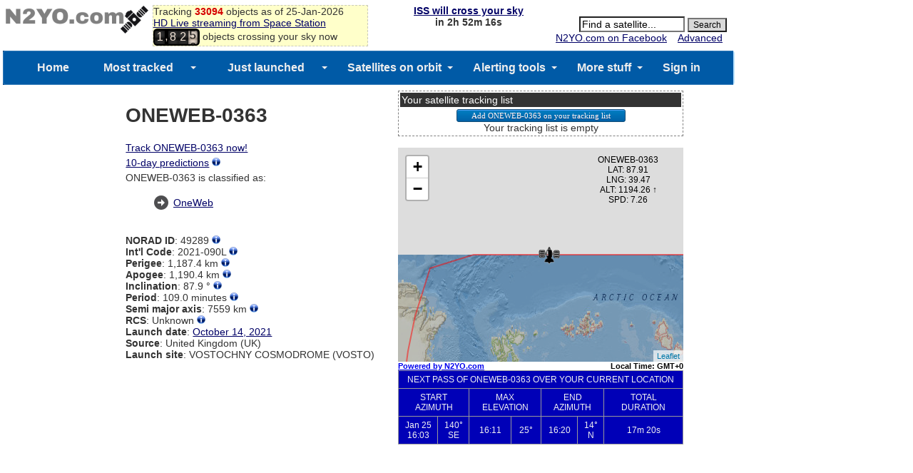

--- FILE ---
content_type: text/html; charset=UTF-8
request_url: https://www.n2yo.com/sat/gettle.php?s=49289
body_size: 147
content:
["1 49289U 21090L   26025.28732412  .00000064  00000-0  12576-3 0  9992\r","2 49289  87.9234 302.9506 0001946  73.2877 286.8470 13.20772987211449"]

--- FILE ---
content_type: text/html; charset=UTF-8
request_url: https://www.n2yo.com/sat/widget-tracking.php?s=49289&rk=1001452514731.5072
body_size: 11804
content:
{
		"id": "49289",
		"name":"ONEWEB-0363",
		"period":"6540",
		"start":"60",
		"step":"54.5",
		"pos": [
		{"d":"-87.89215925|-129.07209828|1212.01|1769348559|6621.08569"},
{"d":"-86.73516405|-67.10308071|1211.94|1769348613|10245.09639"},
{"d":"-84.14968477|-48.71438107|1211.76|1769348667|11076.05904"},
{"d":"-81.33104796|-42.01198035|1211.45|1769348721|10954.74378"},
{"d":"-78.44820198|-38.71694611|1211.02|1769348775|10560.92709"},
{"d":"-75.53895402|-36.81793600|1210.48|1769348829|10071.96434"},
{"d":"-72.61598611|-35.61928089|1209.84|1769348883|9554.84457"},
{"d":"-69.68463235|-34.82015359|1209.09|1769348937|9043.42116"},
{"d":"-66.74747270|-34.26994743|1208.24|1769348991|8558.93286"},
{"d":"-63.80587968|-33.88508833|1207.30|1769349045|8116.56385"},
{"d":"-60.86062193|-33.61552223|1206.28|1769349099|7727.52541"},
{"d":"-57.91215111|-33.42945466|1205.19|1769349153|7399.45159"},
{"d":"-54.96074869|-33.30572128|1204.04|1769349207|7136.22396"},
{"d":"-52.00658848|-33.22968376|1202.83|1769349261|6937.84729"},
{"d":"-49.04978879|-33.19088946|1201.59|1769349315|6800.74197"},
{"d":"-46.09043644|-33.18166898|1200.31|1769349369|6718.53839"},
{"d":"-43.12860088|-33.19626125|1199.01|1769349423|6683.20324"},
{"d":"-40.16435367|-33.23024814|1197.70|1769349477|6686.19076"},
{"d":"-37.19776214|-33.28017802|1196.40|1769349531|6719.34836"},
{"d":"-34.22890065|-33.34330840|1195.10|1769349585|6775.44998"},
{"d":"-31.25786016|-33.41742545|1193.83|1769349639|6848.37134"},
{"d":"-28.28473686|-33.50071551|1192.60|1769349693|6933.00205"},
{"d":"-25.30963976|-33.59167091|1191.41|1769349747|7025.00523"},
{"d":"-22.33269773|-33.68902007|1190.27|1769349801|7120.52010"},
{"d":"-19.35404606|-33.79167506|1189.20|1769349855|7215.88255"},
{"d":"-16.37383476|-33.89869085|1188.20|1769349909|7307.42057"},
{"d":"-13.39222545|-34.00923345|1187.27|1769349963|7391.37218"},
{"d":"-10.40938799|-34.12255466|1186.43|1769350017|7463.95595"},
{"d":"-7.42550798|-34.23797084|1185.68|1769350071|7521.59511"},
{"d":"-4.44077186|-34.35484591|1185.02|1769350125|7561.25504"},
{"d":"-1.45537184|-34.47257596|1184.46|1769350179|7580.80923"},
{"d":"1.53048919|-34.59057533|1184.00|1769350233|7579.32761"},
{"d":"4.51661292|-34.70826430|1183.65|1769350287|7557.19619"},
{"d":"7.50280084|-34.82505637|1183.39|1769350341|7516.03065"},
{"d":"10.48884946|-34.94034509|1183.23|1769350395|7458.41611"},
{"d":"13.47456546|-35.05349087|1183.18|1769350449|7387.55682"},
{"d":"16.45976086|-35.16380533|1183.22|1769350503|7306.93538"},
{"d":"19.44424787|-35.27053326|1183.35|1769350557|7220.05935"},
{"d":"22.42785378|-35.37283194|1183.56|1769350611|7130.33326"},
{"d":"25.41041325|-35.46974480|1183.86|1769350665|7041.05888"},
{"d":"28.39177155|-35.56016898|1184.23|1769350719|6955.54080"},
{"d":"31.37178739|-35.64281371|1184.67|1769350773|6877.26567"},
{"d":"34.35032428|-35.71614596|1185.17|1769350827|6810.12191"},
{"d":"37.32726358|-35.77831890|1185.72|1769350881|6758.62471"},
{"d":"40.30249690|-35.82707479|1186.31|1769350935|6728.10846"},
{"d":"43.27591762|-35.85961169|1186.93|1769350989|6724.83590"},
{"d":"46.24743126|-35.87239690|1187.57|1769351043|6755.96429"},
{"d":"49.21694410|-35.86089935|1188.23|1769351097|6829.30972"},
{"d":"52.18434944|-35.81919743|1188.90|1769351151|6952.87956"},
{"d":"55.14952995|-35.73938789|1189.56|1769351205|7134.21157"},
{"d":"58.11233169|-35.61066774|1190.20|1769351259|7379.64979"},
{"d":"61.07253890|-35.41785623|1190.82|1769351313|7693.76654"},
{"d":"64.02983036|-35.13891409|1191.41|1769351367|8079.15499"},
{"d":"66.98368996|-34.74056922|1191.97|1769351421|8536.76379"},
{"d":"69.93326941|-34.17011715|1192.47|1769351475|9066.90311"},
{"d":"72.87707747|-33.33886061|1192.92|1769351529|9671.14619"},
{"d":"75.81229567|-32.08528894|1193.31|1769351583|10355.90768"},
{"d":"78.73306857|-30.08208860|1193.64|1769351637|11140.40872"},
{"d":"81.62523356|-26.55595910|1193.90|1769351691|12079.22061"},
{"d":"84.44506489|-19.19341754|1194.09|1769351745|13347.69799"},
{"d":"86.98396096|2.01955870|1194.21|1769351799|15262.40716"},
{"d":"87.79792961|68.83175770|1194.25|1769351853|10651.36783"},
{"d":"85.74395619|109.35917129|1194.22|1769351907|7656.05104"},
{"d":"83.00761055|121.02478400|1194.11|1769351961|6710.24413"},
{"d":"80.14127669|125.92377672|1193.93|1769352015|6220.73587"},
{"d":"77.23180079|128.51876108|1193.68|1769352069|5880.69658"},
{"d":"74.30271155|130.07807365|1193.36|1769352123|5608.31161"},
{"d":"71.36279734|131.08705038|1192.98|1769352177|5373.48135"},
{"d":"68.41601208|131.76967073|1192.54|1769352231|5162.61584"},
{"d":"65.46436304|132.24322724|1192.06|1769352285|4968.68494"},
{"d":"62.50896315|132.57498609|1191.53|1769352339|4787.69839"},
{"d":"59.55046010|132.80626077|1190.96|1769352393|4617.24596"},
{"d":"56.58925240|132.96382060|1190.36|1769352447|4455.81812"},
{"d":"53.62560420|133.06577468|1189.75|1769352501|4302.45941"},
{"d":"50.65969190|133.12481706|1189.12|1769352555|4156.57738"},
{"d":"47.69164800|133.15011543|1188.49|1769352609|4017.83223"},
{"d":"44.72158030|133.14846246|1187.87|1769352663|3886.06863"},
{"d":"41.74958323|133.12500463|1187.27|1769352717|3761.27177"},
{"d":"38.77575549|133.08371908|1186.69|1769352771|3643.53796"},
{"d":"35.80019247|133.02773463|1186.15|1769352825|3533.05243"},
{"d":"32.82299667|132.95955342|1185.65|1769352879|3430.07255"},
{"d":"29.84428663|132.88120766|1185.21|1769352933|3334.91326"},
{"d":"26.86418500|132.79437212|1184.83|1769352987|3247.93240"},
{"d":"23.88282574|132.70044718|1184.51|1769353041|3169.51644"},
{"d":"20.90036082|132.60062106|1184.27|1769353095|3100.06493"},
{"d":"17.91694644|132.49591654|1184.11|1769353149|3039.97330"},
{"d":"14.93274886|132.38722780|1184.04|1769353203|2989.61500"},
{"d":"11.94794996|132.27534957|1184.06|1769353257|2949.32310"},
{"d":"8.96273259|132.16099994|1184.18|1769353311|2919.37216"},
{"d":"5.97728787|132.04484003|1184.39|1769353365|2899.96232"},
{"d":"2.99181130|131.92749027|1184.71|1769353419|2891.20646"},
{"d":"0.00649874|131.80954481|1185.12|1769353473|2893.12205"},
{"d":"-2.97844655|131.69158503|1185.62|1769353527|2905.62834"},
{"d":"-5.96282917|131.57419163|1186.23|1769353581|2928.54926"},
{"d":"-8.94645676|131.45795749|1186.93|1769353635|2961.62181"},
{"d":"-11.92913521|131.34350102|1187.72|1769353689|3004.50854"},
{"d":"-14.91068371|131.23148000|1188.59|1769353743|3056.81342"},
{"d":"-17.89092972|131.12260809|1189.55|1769353797|3118.09897"},
{"d":"-20.86970382|131.01767407|1190.57|1769353851|3187.90330"},
{"d":"-23.84685428|130.91756435|1191.66|1769353905|3265.75657"},
{"d":"-26.82223917|130.82329171|1192.80|1769353959|3351.19490"},
{"d":"-29.79572937|130.73603111|1194.00|1769354013|3443.77217"},
{"d":"-32.76721107|130.65716584|1195.22|1769354067|3543.06914"},
{"d":"-35.73657683|130.58834843|1196.48|1769354121|3648.69951"},
{"d":"-38.70373823|130.53158118|1197.75|1769354175|3760.31409"},
{"d":"-41.66861777|130.48932636|1199.03|1769354229|3877.60165"},
{"d":"-44.63113988|130.46465861|1200.30|1769354283|4000.28679"},
{"d":"-47.59124048|130.46147994|1201.56|1769354337|4128.12496"},
{"d":"-50.54885463|130.48483097|1202.79|1769354391|4260.89191"},
{"d":"-53.50390136|130.54135159|1203.98|1769354445|4398.36556"},
{"d":"-56.45628373|130.63998336|1205.12|1769354499|4540.29678"},
{"d":"-59.40586151|130.79307504|1206.21|1769354553|4686.35905"},
{"d":"-62.35241102|131.01818930|1207.22|1769354607|4836.06231"},
{"d":"-65.29558119|131.34119224|1208.16|1769354661|4988.60254"},
{"d":"-68.23478225|131.80182280|1209.01|1769354715|5142.58477"},
{"d":"-71.16899097|132.46441728|1209.76|1769354769|5295.49168"},
{"d":"-74.09634075|133.44033109|1210.42|1769354823|5442.59463"},
{"d":"-77.01315099|134.94008116|1210.97|1769354877|5574.53011"},
{"d":"-79.91133448|137.41334836|1211.41|1769354931|5671.31365"},
{"d":"-82.76965070|142.00969021|1211.73|1769354985|5685.70826"},
{"d":"-85.51270451|152.63068554|1211.93|1769355039|5498.70907"},
{"d":"-87.68776779|-171.65099664|1212.01|1769355093|5245.20067"},
{"d":"-87.18822690|-102.45629563|1211.97|1769355147|7981.30981"},
{"d":"-84.72593345|-78.41896254|1211.80|1769355201|9233.20366"},
{"d":"-81.93270579|-70.38513199|1211.52|1769355255|9327.39487"},
{"d":"-79.05866829|-66.62073345|1211.12|1769355309|9114.86922"},
{"d":"-76.15351846|-64.50734698|1210.60|1769355363|8809.24309"},
{"d":"-73.23285166|-63.19385002|1209.98|1769355417|8483.32392"},
{"d":"-70.30298866|-62.32630841|1209.25|1769355471|8168.30619"},
{"d":"-67.36690991|-61.73215295|1208.42|1769355525|7879.18084"},
{"d":"-64.42616818|-61.31742978|1207.50|1769355579|7623.11682"},
{"d":"-61.48163420|-61.02667400|1206.50|1769355633|7402.84534"},
{"d":"-58.53381168|-60.82504764|1205.42|1769355687|7218.31895"},
{"d":"-55.58300493|-60.68956954|1204.28|1769355741|7067.69966"},
{"d":"-52.62941128|-60.60446375|1203.09|1769355795|6948.04033"},
{"d":"-49.67315641|-60.55853550|1201.85|1769355849|6855.78809"},
{"d":"-46.71432996|-60.54361511|1200.58|1769355903|6787.15814"},
{"d":"-43.75301016|-60.55359444|1199.28|1769355957|6738.39776"},
{"d":"-40.78926224|-60.58380868|1197.97|1769356011|6705.95819"},
{"d":"-37.82315481|-60.63062714|1196.67|1769356065|6686.59382"},
{"d":"-34.85476265|-60.69117493|1195.37|1769356119|6677.40716"},
{"d":"-31.88416783|-60.76313909|1194.09|1769356173|6675.85745"},
{"d":"-28.91147056|-60.84463027|1192.85|1769356227|6679.74732"},
{"d":"-25.93677713|-60.93408280|1191.65|1769356281|6687.19803"},
{"d":"-22.96020697|-61.03018036|1190.50|1769356335|6696.62068"},
{"d":"-19.98189933|-61.13179990|1189.42|1769356389|6706.68780"},
{"d":"-17.00199943|-61.23796919|1188.40|1769356443|6716.30771"},
{"d":"-14.02066432|-61.34783325|1187.45|1769356497|6724.60252"},
{"d":"-11.03806844|-61.46062742|1186.60|1769356551|6730.88986"},
{"d":"-8.05438897|-61.57565620|1185.82|1769356605|6734.66789"},
{"d":"-5.06981311|-61.69227478|1185.15|1769356659|6735.60303"},
{"d":"-2.08453427|-61.80987356|1184.57|1769356713|6733.51962"},
{"d":"0.90125204|-61.92786432|1184.09|1769356767|6728.39129"},
{"d":"3.88734109|-62.04566692|1183.71|1769356821|6720.33364"},
{"d":"6.87353426|-62.16269734|1183.43|1769356875|6709.59812"},
{"d":"9.85963418|-62.27835464|1183.25|1769356929|6696.56756"},
{"d":"12.84543999|-62.39200722|1183.18|1769356983|6681.75353"},
{"d":"15.83076242|-62.50297837|1183.20|1769357037|6665.79604"},
{"d":"18.81541876|-62.61052877|1183.31|1769357091|6649.46642"},
{"d":"21.79922775|-62.71383595|1183.51|1769357145|6633.67385"},
{"d":"24.78202415|-62.81196982|1183.79|1769357199|6619.47600"},
{"d":"27.76365314|-62.90386153|1184.14|1769357253|6608.09470"},
{"d":"30.74396435|-62.98826375|1184.57|1769357307|6600.93656"},
{"d":"33.72282554|-63.06369994|1185.05|1769357361|6599.61877"},
{"d":"36.70011355|-63.12839643|1185.59|1769357415|6605.99971"},
{"d":"39.67571570|-63.18019170|1186.18|1769357469|6622.21338"},
{"d":"42.64953046|-63.21641194|1186.79|1769357523|6650.70596"},
{"d":"45.62145586|-63.23369737|1187.43|1769357577|6694.27176"},
{"d":"48.59139850|-63.22775489|1188.09|1769357631|6756.08539"},
{"d":"51.55926041|-63.19299688|1188.76|1769357685|6839.72588"},
{"d":"54.52492243|-63.12200046|1189.42|1769357739|6949.18962"},
{"d":"57.48824192|-63.00467299|1190.07|1769357793|7088.89315"},
{"d":"60.44902139|-62.82691927|1190.69|1769357847|7263.67393"},
{"d":"63.40696085|-62.56842662|1191.29|1769357901|7478.81569"},
{"d":"66.36159986|-62.19879975|1191.85|1769357955|7740.16303"},
{"d":"69.31217751|-61.67041978|1192.37|1769358009|8054.46004"},
{"d":"72.25737427|-60.90426595|1192.83|1769358063|8430.22314"},
{"d":"75.19474727|-59.75908683|1193.24|1769358117|8879.90770"},
{"d":"78.11932450|-57.95586851|1193.58|1769358171|9425.52783"},
{"d":"81.01953675|-54.85974044|1193.86|1769358225|10115.16454"},
{"d":"83.86184887|-48.68093152|1194.06|1769358279|11083.21296"}
		]
		}

--- FILE ---
content_type: text/html; charset=UTF-8
request_url: https://www.n2yo.com/sat/allpassesjson.php?s=49289&me=5
body_size: 2610
content:
[
    {
        "startAz": 140.25,
        "startEl": null,
        "startAzCompass": "SE",
        "startUTC": " 1769356985",
        "maxAz": 77.120000000000005,
        "maxAzCompass": "E",
        "maxEl": 25.25,
        "maxUTC": " 1769357505",
        "endAz": 13.52,
        "endEl": null,
        "endAzCompass": "N",
        "endUTC": " 1769358025",
        "mag": null,
        "duration": "1040"
    },
    {
        "startAz": 192.21000000000001,
        "startEl": null,
        "startAzCompass": "S",
        "startUTC": " 1769363440",
        "maxAz": 272.66000000000003,
        "maxAzCompass": "W",
        "maxEl": 56.380000000000003,
        "maxUTC": " 1769364020",
        "endAz": 356.92000000000002,
        "endEl": null,
        "endAzCompass": "N",
        "endUTC": " 1769364605",
        "mag": null,
        "duration": "1165"
    },
    {
        "startAz": 253.37,
        "startEl": null,
        "startAzCompass": "WSW",
        "startUTC": " 1769370295",
        "maxAz": 293.76999999999998,
        "maxAzCompass": "WNW",
        "maxEl": 7.1600000000000001,
        "maxUTC": " 1769370665",
        "endAz": 334.83999999999997,
        "endEl": null,
        "endAzCompass": "NNW",
        "endUTC": " 1769371040",
        "mag": null,
        "duration": "745"
    },
    {
        "startAz": 14.15,
        "startEl": null,
        "startAzCompass": "N",
        "startUTC": " 1769398015",
        "maxAz": 73.120000000000005,
        "maxAzCompass": "ENE",
        "maxEl": 18.140000000000001,
        "maxUTC": " 1769398515",
        "endAz": 132.97,
        "endEl": null,
        "endAzCompass": "SE",
        "endUTC": " 1769399015",
        "mag": null,
        "duration": "1000"
    },
    {
        "startAz": 357.10000000000002,
        "startEl": null,
        "startAzCompass": "N",
        "startUTC": " 1769404525",
        "maxAz": 274.57999999999998,
        "maxAzCompass": "W",
        "maxEl": 76.510000000000005,
        "maxUTC": " 1769405110",
        "endAz": 187.08000000000001,
        "endEl": null,
        "endAzCompass": "S",
        "endUTC": " 1769405690",
        "mag": null,
        "duration": "1165"
    },
    {
        "startAz": 338.25999999999999,
        "startEl": null,
        "startAzCompass": "NNW",
        "startUTC": " 1769411155",
        "maxAz": 292.24000000000001,
        "maxAzCompass": "WNW",
        "maxEl": 11.73,
        "maxUTC": " 1769411570",
        "endAz": 243.37,
        "endEl": null,
        "endAzCompass": "WSW",
        "endUTC": " 1769412000",
        "mag": null,
        "duration": "845"
    }
]

--- FILE ---
content_type: text/html; charset=utf-8
request_url: https://www.google.com/recaptcha/api2/aframe
body_size: 269
content:
<!DOCTYPE HTML><html><head><meta http-equiv="content-type" content="text/html; charset=UTF-8"></head><body><script nonce="qajHGwLiXKG0UfTdDU605Q">/** Anti-fraud and anti-abuse applications only. See google.com/recaptcha */ try{var clients={'sodar':'https://pagead2.googlesyndication.com/pagead/sodar?'};window.addEventListener("message",function(a){try{if(a.source===window.parent){var b=JSON.parse(a.data);var c=clients[b['id']];if(c){var d=document.createElement('img');d.src=c+b['params']+'&rc='+(localStorage.getItem("rc::a")?sessionStorage.getItem("rc::b"):"");window.document.body.appendChild(d);sessionStorage.setItem("rc::e",parseInt(sessionStorage.getItem("rc::e")||0)+1);localStorage.setItem("rc::h",'1769351830914');}}}catch(b){}});window.parent.postMessage("_grecaptcha_ready", "*");}catch(b){}</script></body></html>

--- FILE ---
content_type: application/javascript
request_url: https://www.n2yo.com/js/satellite-js/dist/satellite.min.js
body_size: 28114
content:
!function(t,o){"function"==typeof define&&define.amd?define([],o):t.satellite=o()}(this,function(){var t,o,s;return function(e){function n(t,o){return v.call(t,o)}function i(t,o){var s,e,n,i,a,r,d,c,h,m,p,l=o&&o.split("/"),u=M.map,f=u&&u["*"]||{};if(t&&"."===t.charAt(0))if(o){for(l=l.slice(0,l.length-1),t=t.split("/"),a=t.length-1,M.nodeIdCompat&&w.test(t[a])&&(t[a]=t[a].replace(w,"")),t=l.concat(t),h=0;h<t.length;h+=1)if(p=t[h],"."===p)t.splice(h,1),h-=1;else if(".."===p){if(1===h&&(".."===t[2]||".."===t[0]))break;h>0&&(t.splice(h-1,2),h-=2)}t=t.join("/")}else 0===t.indexOf("./")&&(t=t.substring(2));if((l||f)&&u){for(s=t.split("/"),h=s.length;h>0;h-=1){if(e=s.slice(0,h).join("/"),l)for(m=l.length;m>0;m-=1)if(n=u[l.slice(0,m).join("/")],n&&(n=n[e])){i=n,r=h;break}if(i)break;!d&&f&&f[e]&&(d=f[e],c=h)}!i&&d&&(i=d,r=c),i&&(s.splice(0,r,i),t=s.join("/"))}return t}function a(t,o){return function(){return l.apply(e,y.call(arguments,0).concat([t,o]))}}function r(t){return function(o){return i(o,t)}}function d(t){return function(o){g[t]=o}}function c(t){if(n(x,t)){var o=x[t];delete x[t],z[t]=!0,p.apply(e,o)}if(!n(g,t)&&!n(z,t))throw new Error("No "+t);return g[t]}function h(t){var o,s=t?t.indexOf("!"):-1;return s>-1&&(o=t.substring(0,s),t=t.substring(s+1,t.length)),[o,t]}function m(t){return function(){return M&&M.config&&M.config[t]||{}}}var p,l,u,f,g={},x={},M={},z={},v=Object.prototype.hasOwnProperty,y=[].slice,w=/\.js$/;u=function(t,o){var s,e=h(t),n=e[0];return t=e[1],n&&(n=i(n,o),s=c(n)),n?t=s&&s.normalize?s.normalize(t,r(o)):i(t,o):(t=i(t,o),e=h(t),n=e[0],t=e[1],n&&(s=c(n))),{f:n?n+"!"+t:t,n:t,pr:n,p:s}},f={require:function(t){return a(t)},exports:function(t){var o=g[t];return"undefined"!=typeof o?o:g[t]={}},module:function(t){return{id:t,uri:"",exports:g[t],config:m(t)}}},p=function(t,o,s,i){var r,h,m,p,l,M,v=[],y=typeof s;if(i=i||t,"undefined"===y||"function"===y){for(o=!o.length&&s.length?["require","exports","module"]:o,l=0;l<o.length;l+=1)if(p=u(o[l],i),h=p.f,"require"===h)v[l]=f.require(t);else if("exports"===h)v[l]=f.exports(t),M=!0;else if("module"===h)r=v[l]=f.module(t);else if(n(g,h)||n(x,h)||n(z,h))v[l]=c(h);else{if(!p.p)throw new Error(t+" missing "+h);p.p.load(p.n,a(i,!0),d(h),{}),v[l]=g[h]}m=s?s.apply(g[t],v):void 0,t&&(r&&r.exports!==e&&r.exports!==g[t]?g[t]=r.exports:m===e&&M||(g[t]=m))}else t&&(g[t]=s)},t=o=l=function(t,o,s,n,i){if("string"==typeof t)return f[t]?f[t](o):c(u(t,o).f);if(!t.splice){if(M=t,M.deps&&l(M.deps,M.callback),!o)return;o.splice?(t=o,o=s,s=null):t=e}return o=o||function(){},"function"==typeof s&&(s=n,n=i),n?p(e,t,o,s):setTimeout(function(){p(e,t,o,s)},4),l},l.config=function(t){return l(t)},t._defined=g,s=function(t,o,s){o.splice||(s=o,o=[]),n(g,t)||n(x,t)||(x[t]=[t,o,s])},s.amd={jQuery:!0}}(),s("almond",function(){}),s("constants",[],function(){"use strict";var t=Math.PI,o=398600.5,s=6378.137,e=60/Math.sqrt(s*s*s/o),n=.00108262998905,i=-253215306e-14;return{pi:t,twoPi:2*t,deg2rad:t/180,rad2deg:180/t,minutesPerDay:1440,mu:o,earthRadius:s,xke:e,tumin:1/e,j2:n,j3:i,j4:-161098761e-14,j3oj2:i/n,x2o3:2/3}}),s("coordinate-transforms/degrees-lat",["../constants"],function(t){"use strict";return function(o){if(o>t.pi/2||o<-t.pi/2)return"Err";var s=o/t.pi*180;return s=0>s?s:s}}),s("coordinate-transforms/degrees-long",["../constants"],function(t){"use strict";return function(o){var s=o/t.pi*180%360;return s>180?s=360-s:-180>s&&(s=360+s),s}}),s("coordinate-transforms/ecf-to-eci",[],function(){"use strict";return function(t,o){var s=t.x*Math.cos(o)-t.y*Math.sin(o),e=t.x*Math.sin(o)+t.y*Math.cos(o),n=t.z;return{x:s,y:e,z:n}}}),s("coordinate-transforms/geodetic-to-ecf",[],function(){"use strict";return function(t){var o=t.longitude,s=t.latitude,e=t.height,n=6378.137,i=6356.7523142,a=(n-i)/n,r=2*a-a*a,d=n/Math.sqrt(1-r*Math.sin(s)*Math.sin(s)),c=(d+e)*Math.cos(s)*Math.cos(o),h=(d+e)*Math.cos(s)*Math.sin(o),m=(d*(1-r)+e)*Math.sin(s);return{x:c,y:h,z:m}}}),s("coordinate-transforms/topocentric",["./geodetic-to-ecf"],function(t){"use strict";return function(o,s){var e=o.longitude,n=o.latitude,i=t(o),a=s.x-i.x,r=s.y-i.y,d=s.z-i.z,c=Math.sin(n)*Math.cos(e)*a+Math.sin(n)*Math.sin(e)*r-Math.cos(n)*d,h=-Math.sin(e)*a+Math.cos(e)*r,m=Math.cos(n)*Math.cos(e)*a+Math.cos(n)*Math.sin(e)*r+Math.sin(n)*d;return{topS:c,topE:h,topZ:m}}}),s("coordinate-transforms/topocentric-to-look-angles",["../constants"],function(t){"use strict";return function(o){var s=o.topS,e=o.topE,n=o.topZ,i=Math.sqrt(s*s+e*e+n*n),a=Math.asin(n/i),r=Math.atan2(-e,s)+t.pi;return{azimuth:r,elevation:a,rangeSat:i}}}),s("coordinate-transforms/ecf-to-look-angles",["./topocentric","./topocentric-to-look-angles"],function(t,o){"use strict";return function(s,e){var n=t(s,e);return o(n)}}),s("coordinate-transforms/eci-to-ecf",[],function(){"use strict";return function(t,o){var s=t.x*Math.cos(o)+t.y*Math.sin(o),e=t.x*-Math.sin(o)+t.y*Math.cos(o),n=t.z;return{x:s,y:e,z:n}}}),s("coordinate-transforms/eci-to-geodetic",[],function(){"use strict";return function(t,o){for(var s,e=6378.137,n=6356.7523142,i=Math.sqrt(t.x*t.x+t.y*t.y),a=(e-n)/e,r=2*a-a*a,d=Math.atan2(t.y,t.x)-o,c=20,h=0,m=Math.atan2(t.z,Math.sqrt(t.x*t.x+t.y*t.y));c>h;)s=1/Math.sqrt(1-r*Math.sin(m)*Math.sin(m)),m=Math.atan2(t.z+e*s*r*Math.sin(m),i),h+=1;var p=i/Math.cos(m)-e*s;return{longitude:d,latitude:m,height:p}}}),s("doppler-factor",[],function(){"use strict";return function(t,o,s){function e(t){return t>=0?1:-1}var n=Math.sqrt(Math.pow(o.x-t.x,2)+Math.pow(o.y-t.y,2)+Math.pow(o.z-t.z,2)),i={x:o.x+s.x,y:o.y+s.y,z:o.z+s.z},a=Math.sqrt(Math.pow(i.x-t.x,2)+Math.pow(i.y-t.y,2)+Math.pow(i.z-t.z,2)),r=a-n;r*=e(r);var d=299792.458,c=1+r/d;return c}}),s("gstime/days2mdhms",[],function(){"use strict";return function(t,o){var s=[31,28,31,30,31,30,31,31,30,31,30,31],e=Math.floor(o);t%4===0&&(s=[31,29,31,30,31,30,31,31,30,31,30,31]);for(var n=1,i=0;e>i+s[n-1]&&12>n;)i+=s[n-1],n+=1;var a=n,r=e-i,d=24*(o-e),c=Math.floor(d);d=60*(d-c);var h=Math.floor(d),m=60*(d-h),p={mon:a,day:r,hr:c,minute:h,sec:m};return p}}),s("gstime/gstime",["../constants"],function(t){"use strict";return function(o){var s=(o-2451545)/36525,e=-62e-7*s*s*s+.093104*s*s+3164400184.812866*s+67310.54841;return e=e*t.deg2rad/240%t.twoPi,0>e&&(e+=t.twoPi),e}}),s("gstime/jday",[],function(){"use strict";return function(t,o,s,e,n,i){return 367*t-Math.floor(7*(t+Math.floor((o+9)/12))*.25)+Math.floor(275*o/9)+s+1721013.5+((i/60+n)/60+e)/24}}),s("dpper",["./constants"],function(t){"use strict";return function(o,s){var e,n,i,a,r,d,c,h,m,p,l,u,f,g,x,M,z,v,y,w,b,j,q,P,k,F,R,E,I,T,O,D=s.init,L=s.ep,S=s.inclp,A=s.nodep,Z=s.argpp,C=s.mp,G=s.opsmode,J=o.e3,N=o.ee2,Q=o.peo,$=o.pgho,_=o.pho,B=o.pinco,H=o.plo,K=o.se2,U=o.se3,V=o.sgh2,W=o.sgh3,X=o.sgh4,Y=o.sh2,to=o.sh3,oo=o.si2,so=o.si3,eo=o.sl2,no=o.sl3,io=o.sl4,ao=o.t,ro=o.xgh2,co=o.xgh3,ho=o.xgh4,mo=o.xh2,po=o.xh3,lo=o.xi2,uo=o.xi3,fo=o.xl2,go=o.xl3,xo=o.xl4,Mo=o.zmol,zo=o.zmos,vo=119459e-10,yo=.01675,wo=.00015835218,bo=.0549;T=zo+vo*ao,"y"===D&&(T=zo),I=T+2*yo*Math.sin(T),q=Math.sin(I),p=.5*q*q-.25,l=-.5*q*Math.cos(I),v=K*p+U*l,P=oo*p+so*l,F=eo*p+no*l+io*q,w=V*p+W*l+X*q,b=Y*p+to*l,T=Mo+wo*ao,"y"===D&&(T=Mo),I=T+2*bo*Math.sin(T),q=Math.sin(I),p=.5*q*q-.25,l=-.5*q*Math.cos(I),z=N*p+J*l,j=lo*p+uo*l,k=fo*p+go*l+xo*q,y=ro*p+co*l+ho*q,O=mo*p+po*l,u=v+z,x=P+j,M=F+k,f=w+y,g=b+O,"n"===D&&(u-=Q,x-=B,M-=H,f-=$,g-=_,S+=x,L+=u,a=Math.sin(S),i=Math.cos(S),S>=.2?(g/=a,f-=i*g,Z+=f,A+=g,C+=M):(d=Math.sin(A),r=Math.cos(A),e=a*d,n=a*r,c=g*r+x*i*d,h=-g*d+x*i*r,e+=c,n+=h,A%=t.twoPi,0>A&&"a"===G&&(A+=t.twoPi),R=C+Z+i*A,m=M+f-x*A*a,R+=m,E=A,A=Math.atan2(e,n),0>A&&"a"===G&&(A+=t.twoPi),Math.abs(E-A)>t.pi&&(E>A?A+=t.twoPi:A-=t.twoPi),C+=M,Z=R-C-i*A));var jo={ep:L,inclp:S,nodep:A,argpp:Z,mp:C};return jo}}),s("dspace",["./constants"],function(t){"use strict";return function(o){var s,e,n,i,a,r,d,c,h,m,p=o.irez,l=o.d2201,u=o.d2211,f=o.d3210,g=o.d3222,x=o.d4410,M=o.d4422,z=o.d5220,v=o.d5232,y=o.d5421,w=o.d5433,b=o.dedt,j=o.del1,q=o.del2,P=o.del3,k=o.didt,F=o.dmdt,R=o.dnodt,E=o.domdt,I=o.argpo,T=o.argpdot,O=o.t,D=o.tc,L=o.gsto,S=o.xfact,A=o.xlamo,Z=o.no,C=o.atime,G=o.em,J=o.argpm,N=o.inclm,Q=o.xli,$=o.mm,_=o.xni,B=o.nodem,H=o.nm,K=.13130908,U=2.8843198,V=.37448087,W=5.7686396,X=.95240898,Y=1.8014998,to=1.050833,oo=4.4108898,so=.0043752690880113,eo=720,no=-720,io=259200,ao=0;if(n=(L+D*so)%t.twoPi,G+=b*O,N+=k*O,J+=E*O,B+=R*O,$+=F*O,e=0,0!==p){(0===C||0>=O*C||Math.abs(O)<Math.abs(C))&&(C=0,_=Z,Q=A),s=O>0?eo:no;for(var ro=381,co=0;381===ro;)2!==p?(h=j*Math.sin(Q-K)+q*Math.sin(2*(Q-U))+P*Math.sin(3*(Q-V)),d=_+S,c=j*Math.cos(Q-K)+2*q*Math.cos(2*(Q-U))+3*P*Math.cos(3*(Q-V)),c*=d):(m=I+T*C,a=m+m,i=Q+Q,h=l*Math.sin(a+Q-W)+u*Math.sin(Q-W)+f*Math.sin(m+Q-X)+g*Math.sin(-m+Q-X)+x*Math.sin(a+i-Y)+M*Math.sin(i-Y)+z*Math.sin(m+Q-to)+v*Math.sin(-m+Q-to)+y*Math.sin(m+i-oo)+w*Math.sin(-m+i-oo),d=_+S,c=l*Math.cos(a+Q-W)+u*Math.cos(Q-W)+f*Math.cos(m+Q-X)+g*Math.cos(-m+Q-X)+z*Math.cos(m+Q-to)+v*Math.cos(-m+Q-to)+2*(x*Math.cos(a+i-Y)+M*Math.cos(i-Y)+y*Math.cos(m+i-oo)+w*Math.cos(-m+i-oo)),c*=d),Math.abs(O-C)>=eo?(co=0,ro=381):(e=O-C,ro=0),381===ro&&(Q=Q+d*s+h*io,_=_+h*s+c*io,C+=s);H=_+h*e+c*e*e*.5,r=Q+d*e+h*e*e*.5,1!==p?($=r-2*B+2*n,ao=H-Z):($=r-B-J+n,ao=H-Z),H=Z+ao}var ho={atime:C,em:G,argpm:J,inclm:N,xli:Q,mm:$,xni:_,nodem:B,dndt:ao,nm:H};return ho}}),s("sgp4",["./constants","./dpper","./dspace"],function(t,o,s){"use strict";return function(e,n){var i,a,r,d,c,h,m,p,l,u,f,g,x,M,z,v,y,w,b,j,q,P,k,F,R,E,I,T,O,D,L,S,A,Z,C,G,J,N,Q,$,_,B,H,K,U,V,W,X,Y,to,oo,so,eo,no,io,ao,ro,co,ho,mo,po,lo,uo,fo,go,xo,Mo,zo,vo,yo,wo,bo,jo=0,qo=1.5e-12,Po=t.earthRadius*t.xke/60;e.t=n,e.error=0,Mo=e.mo+e.mdot*e.t;var ko=e.argpo+e.argpdot*e.t;if(yo=e.nodeo+e.nodedot*e.t,D=ko,ho=Mo,$=e.t*e.t,po=yo+e.nodecf*$,X=1-e.cc1*e.t,Y=e.bstar*e.cc4*e.t,to=e.t2cof*$,1!==e.isimp){k=e.omgcof*e.t;var Fo=1+e.eta*Math.cos(Mo);P=e.xmcof*(Fo*Fo*Fo-e.delmo),U=k+P,ho=Mo+U,D=ko-U,_=$*e.t,B=_*e.t,X=X-e.d2*$-e.d3*_-e.d4*B,Y+=e.bstar*e.cc5*(Math.sin(ho)-e.sinmao),to=to+e.t3cof*_+B*(e.t4cof+e.t*e.t5cof)}mo=e.no;var Ro=e.ecco;if(co=e.inclo,"d"===e.method){H=e.t;var Eo={irez:e.irez,d2201:e.d2201,d2211:e.d2211,d3210:e.d3210,d3222:e.d3222,d4410:e.d4410,d4422:e.d4422,d5220:e.d5220,d5232:e.d5232,d5421:e.d5421,d5433:e.d5433,dedt:e.dedt,del1:e.del1,del2:e.del2,del3:e.del3,didt:e.didt,dmdt:e.dmdt,dnodt:e.dnodt,domdt:e.domdt,argpo:e.argpo,argpdot:e.argpdot,t:e.t,tc:H,gsto:e.gsto,xfact:e.xfact,xlamo:e.xlamo,no:e.no,atime:e.atime,em:Ro,argpm:D,inclm:co,xli:e.xli,mm:ho,xni:e.xni,nodem:po,nm:mo},Io=s(Eo);Ro=Io.em,D=Io.argpm,co=Io.inclm,ho=Io.mm,po=Io.nodem,F=Io.dndt,mo=Io.nm}if(0>=mo)return e.error=2,[!1,!1];if(i=Math.pow(t.xke/mo,t.x2o3)*X*X,mo=t.xke/Math.pow(i,1.5),Ro-=Y,Ro>=1||-.001>Ro)return e.error=1,[!1,!1];1e-6>Ro&&(Ro=1e-6),ho+=e.no*to,go=ho+D+po,R=Ro*Ro,U=1-R,po%=t.twoPi,D%=t.twoPi,go%=t.twoPi,ho=(go-D-po)%t.twoPi,h=Math.sin(co),c=Math.cos(co);var To=Ro;if(uo=co,L=D,bo=po,xo=ho,v=h,z=c,"d"===e.method){var Oo={inclo:e.inclo,init:"n",ep:To,inclp:uo,nodep:bo,argpp:L,mp:xo,opsmode:e.operationmod},Do=o(e,Oo);if(To=Do.ep,uo=Do.inclp,bo=Do.nodep,L=Do.argpp,xo=Do.mp,0>uo&&(uo=-uo,bo+=t.pi,L-=t.pi),0>To||To>1)return e.error=3,[!1,!1]}"d"===e.method&&(v=Math.sin(uo),z=Math.cos(uo),e.aycof=-.5*t.j3oj2*v,e.xlcof=Math.abs(z+1)>1.5e-12?-.25*t.j3oj2*v*(3+5*z)/(1+z):-.25*t.j3oj2*v*(3+5*z)/qo),a=To*Math.cos(L),U=1/(i*(1-To*To)),r=To*Math.sin(L)+U*e.aycof,fo=xo+L+bo+U*e.xlcof*a,oo=(fo-bo)%t.twoPi,T=oo,K=9999.9;for(var Lo=1;Math.abs(K)>=1e-12&&10>=Lo;)g=Math.sin(T),f=Math.cos(T),K=1-f*a-g*r,K=(oo-r*f+a*g-T)/K,Math.abs(K)>=.95&&(K=K>0?.95:-.95),T+=K,Lo+=1;if(E=a*f+r*g,O=a*g-r*f,I=a*a+r*r,S=i*(1-I),0>S)return e.error=4,[!1,!1];G=i*(1-E),C=Math.sqrt(i)*O/G,N=Math.sqrt(S)/G,d=Math.sqrt(1-I),U=O/(1+d),q=i/G*(g-r-a*U),j=i/G*(f-a+r*U),Q=Math.atan2(q,j),u=(j+j)*q,l=1-2*q*q,U=1/S,V=.5*t.j2*U,W=V*U,"d"===e.method&&(y=z*z,e.con41=3*y-1,e.x1mth2=1-y,e.x7thm1=7*y-1),jo=G*(1-1.5*W*d*e.con41)+.5*V*e.x1mth2*l,Q-=.25*W*e.x7thm1*u,wo=bo+1.5*W*z*u,lo=uo+1.5*W*z*v*l;var So=C-mo*V*e.x1mth2*u/t.xke;return J=N+mo*V*(e.x1mth2*l+1.5*e.con41)/t.xke,b=Math.sin(Q),w=Math.cos(Q),p=Math.sin(wo),m=Math.cos(wo),M=Math.sin(lo),x=Math.cos(lo),zo=-p*x,vo=m*x,so=zo*b+m*w,eo=vo*b+p*w,no=M*b,io=zo*w-m*b,ao=vo*w-p*b,ro=M*w,A={x:0,y:0,z:0},A.x=jo*so*t.earthRadius,A.y=jo*eo*t.earthRadius,A.z=jo*no*t.earthRadius,Z={x:0,y:0,z:0},Z.x=(So*so+J*io)*Po,Z.y=(So*eo+J*ao)*Po,Z.z=(So*no+J*ro)*Po,1>jo?(e.error=6,{position:!1,velocity:!1}):{position:A,velocity:Z}}}),s("propagate/propagate",["../constants","../gstime/jday","../sgp4"],function(t,o,s){"use strict";return function(e,n,i,a,r,d,c){var h=o(n,i,a,r,d,c),m=(h-e.jdsatepoch)*t.minutesPerDay;return s(e,m)}}),s("dscom",["./constants"],function(t){"use strict";return function(o){var s,e,n,i,a,r,d,c,h,m,p,l,u,f,g,x,M,z,v,y,w,b,j,q,P,k,F,R,E,I,T,O,D,L,S,A,Z,C,G,J,N,Q,$,_,B,H,K,U,V,W,X,Y,to,oo,so,eo,no,io,ao,ro,co,ho,mo,po,lo,uo,fo,go,xo,Mo,zo,vo,yo,wo,bo,jo,qo=o.epoch,Po=o.ep,ko=o.argpp,Fo=o.tc,Ro=o.inclp,Eo=o.nodep,Io=o.np,To=o.e3,Oo=o.ee2,Do=o.peo,Lo=o.pgho,So=o.pho,Ao=o.pinco,Zo=o.plo,Co=o.se2,Go=o.se3,Jo=o.sgh2,No=o.sgh3,Qo=o.sgh4,$o=o.sh2,_o=o.sh3,Bo=o.si2,Ho=o.si3,Ko=o.sl2,Uo=o.sl3,Vo=o.sl4,Wo=o.xgh2,Xo=o.xgh3,Yo=o.xgh4,ts=o.xh2,os=o.xh3,ss=o.xi2,es=o.xi3,ns=o.xl2,is=o.xl3,as=o.xl4,rs=o.zmol,ds=o.zmos,cs=.01675,hs=.0549,ms=29864797e-13,ps=4.7968065e-7,ls=.39785416,us=.91744867,fs=.1945905,gs=-.98088458,xs=Io,Ms=Po,zs=Math.sin(Eo),vs=Math.cos(Eo),ys=Math.sin(ko),ws=Math.cos(ko),bs=Math.sin(Ro),js=Math.cos(Ro),qs=Ms*Ms;p=1-qs;var Ps=Math.sqrt(p);Do=0,Ao=0,Zo=0,Lo=0,So=0;var ks=qo+18261.5+Fo/1440;j=(4.523602-.00092422029*ks)%t.twoPi,f=Math.sin(j),u=Math.cos(j),S=.91375164-.03568096*u,A=Math.sqrt(1-S*S),O=.089683511*f/A,T=Math.sqrt(1-O*O);var Fs=5.8351514+.001944368*ks;Z=.39785416*f/A,C=T*u+.91744867*O*f,Z=Math.atan2(Z,C),Z=Fs+Z-j,F=Math.cos(Z),R=Math.sin(Z),P=fs,k=gs,D=us,L=ls,E=vs,I=zs,l=ms,q=1/xs;for(var Rs=0;2>Rs;)Rs+=1,s=P*E+k*D*I,n=-k*E+P*D*I,d=-P*I+k*D*E,c=k*L,h=k*I+P*D*E,m=P*L,e=js*d+bs*c,i=js*h+bs*m,a=-bs*d+js*c,r=-bs*h+js*m,g=s*ws+e*ys,x=n*ws+i*ys,M=-s*ys+e*ws,z=-n*ys+i*ws,v=a*ys,y=r*ys,w=a*ws,b=r*ws,wo=12*g*g-3*M*M,bo=24*g*x-6*M*z,jo=12*x*x-3*z*z,lo=3*(s*s+e*e)+wo*qs,uo=6*(s*n+e*i)+bo*qs,fo=3*(n*n+i*i)+jo*qs,go=-6*s*a+qs*(-24*g*w-6*M*v),xo=-6*(s*r+n*a)+qs*(-24*(x*w+g*b)+-6*(M*y+z*v)),Mo=-6*n*r+qs*(-24*x*b-6*z*y),zo=6*e*a+qs*(24*g*v-6*M*w),vo=6*(i*a+e*r)+qs*(24*(x*v+g*y)-6*(z*w+M*b)),yo=6*i*r+qs*(24*x*y-6*z*b),lo=lo+lo+p*wo,uo=uo+uo+p*bo,fo=fo+fo+p*jo,ro=l*q,ao=-.5*ro/Ps,co=ro*Ps,io=-15*Ms*co,ho=g*M+x*z,mo=x*M+g*z,po=x*z-g*M,1===Rs&&(G=io,J=ao,N=ro,Q=co,$=ho,_=mo,B=po,H=lo,K=uo,U=fo,V=go,W=xo,X=Mo,Y=zo,to=vo,oo=yo,so=wo,eo=bo,no=jo,P=F,k=R,D=S,L=A,E=T*vs+O*zs,I=zs*T-vs*O,l=ps);rs=(4.7199672+.2299715*ks-Fs)%t.twoPi,ds=(6.2565837+.017201977*ks)%t.twoPi,Co=2*G*_,Go=2*G*B,Bo=2*J*W,Ho=2*J*(X-V),Ko=-2*N*K,Uo=-2*N*(U-H),Vo=-2*N*(-21-9*qs)*cs,Jo=2*Q*eo,No=2*Q*(no-so),Qo=-18*Q*cs,$o=-2*J*to,_o=-2*J*(oo-Y),Oo=2*io*mo,To=2*io*po,ss=2*ao*xo,es=2*ao*(Mo-go),ns=-2*ro*uo,is=-2*ro*(fo-lo),as=-2*ro*(-21-9*qs)*hs,Wo=2*co*bo,Xo=2*co*(jo-wo),Yo=-18*co*hs,ts=-2*ao*vo,os=-2*ao*(yo-zo);var Es={snodm:zs,cnodm:vs,sinim:bs,cosim:js,sinomm:ys,cosomm:ws,day:ks,e3:To,ee2:Oo,em:Ms,emsq:qs,gam:Fs,peo:Do,pgho:Lo,pho:So,pinco:Ao,plo:Zo,rtemsq:Ps,se2:Co,se3:Go,sgh2:Jo,sgh3:No,sgh4:Qo,sh2:$o,sh3:_o,si2:Bo,si3:Ho,sl2:Ko,sl3:Uo,sl4:Vo,s1:io,s2:ao,s3:ro,s4:co,s5:ho,s6:mo,s7:po,ss1:G,ss2:J,ss3:N,ss4:Q,ss5:$,ss6:_,ss7:B,sz1:H,sz2:K,sz3:U,sz11:V,sz12:W,sz13:X,sz21:Y,sz22:to,sz23:oo,sz31:so,sz32:eo,sz33:no,xgh2:Wo,xgh3:Xo,xgh4:Yo,xh2:ts,xh3:os,xi2:ss,xi3:es,xl2:ns,xl3:is,xl4:as,nm:xs,z1:lo,z2:uo,z3:fo,z11:go,z12:xo,z13:Mo,z21:zo,z22:vo,z23:yo,z31:wo,z32:bo,z33:jo,zmol:rs,zmos:ds};return Es}}),s("dsinit",["./constants"],function(t){"use strict";return function(o){var s,e,n,i,a,r,d,c,h,m,p,l,u,f,g,x,M,z,v,y,w,b,j,q,P,k,F,R,E,I,T,O,D,L=o.cosim,S=o.emsq,A=o.argpo,Z=o.s1,C=o.s2,G=o.s3,J=o.s4,N=o.s5,Q=o.sinim,$=o.ss1,_=o.ss2,B=o.ss3,H=o.ss4,K=o.ss5,U=o.sz1,V=o.sz3,W=o.sz11,X=o.sz13,Y=o.sz21,to=o.sz23,oo=o.sz31,so=o.sz33,eo=o.t,no=o.tc,io=o.gsto,ao=o.mo,ro=o.mdot,co=o.no,ho=o.nodeo,mo=o.nodedot,po=o.xpidot,lo=o.z1,uo=o.z3,fo=o.z11,go=o.z13,xo=o.z21,Mo=o.z23,zo=o.z31,vo=o.z33,yo=o.ecco,wo=o.eccsq,bo=o.em,jo=o.argpm,qo=o.inclm,Po=o.mm,ko=o.nm,Fo=o.nodem,Ro=o.irez,Eo=o.atime,Io=o.d2201,To=o.d2211,Oo=o.d3210,Do=o.d3222,Lo=o.d4410,So=o.d4422,Ao=o.d5220,Zo=o.d5232,Co=o.d5421,Go=o.d5433,Jo=o.dedt,No=o.didt,Qo=o.dmdt,$o=o.dnodt,_o=o.domdt,Bo=o.del1,Ho=o.del2,Ko=o.del3,Uo=o.xfact,Vo=o.xlamo,Wo=o.xli,Xo=o.xni,Yo=17891679e-13,ts=21460748e-13,os=2.2123015e-7,ss=17891679e-13,es=7.3636953e-9,ns=2.1765803e-9,is=.0043752690880113,as=3.7393792e-7,rs=1.1428639e-7,ds=2/3,cs=.00015835218,hs=119459e-10;Ro=0,.0052359877>(ko>.0034906585)&&(Ro=1),.00924>=(ko>=.00826)&&bo>=.5&&(Ro=2);var ms=$*hs*K,ps=_*hs*(W+X),ls=-hs*B*(U+V-14-6*S),us=H*hs*(oo+so-6),fs=-hs*_*(Y+to);(.052359877>qo||qo>t.pi-.052359877)&&(fs=0),0!==Q&&(fs/=Q);var gs=us-L*fs;Jo=ms+Z*cs*N,No=ps+C*cs*(fo+go),Qo=ls-cs*G*(lo+uo-14-6*S);var xs=J*cs*(zo+vo-6),Ms=-cs*C*(xo+Mo);(.052359877>qo||qo>t.pi-.052359877)&&(Ms=0),_o=gs+xs,$o=fs,0!==Q&&(_o-=L/Q*Ms,$o+=Ms/Q);var zs=0;if(R=(io+no*is)%t.twoPi,bo+=Jo*eo,qo+=No*eo,jo+=_o*eo,Fo+=$o*eo,Po+=Qo*eo,0!==Ro){if(T=Math.pow(ko/t.xke,ds),2===Ro){O=L*L;var vs=bo;bo=yo;var ys=S;S=wo,D=bo*S,f=-.306-.44*(bo-.64),.65>=bo?(g=3.616-13.247*bo+16.29*S,M=-19.302+117.39*bo-228.419*S+156.591*D,z=-18.9068+109.7927*bo-214.6334*S+146.5816*D,v=-41.122+242.694*bo-471.094*S+313.953*D,y=-146.407+841.88*bo-1629.014*S+1083.435*D,w=-532.114+3017.977*bo-5740.032*S+3708.276*D):(g=-72.099+331.819*bo-508.738*S+266.724*D,M=-346.844+1582.851*bo-2415.925*S+1246.113*D,z=-342.585+1554.908*bo-2366.899*S+1215.972*D,v=-1052.797+4758.686*bo-7193.992*S+3651.957*D,y=-3581.69+16178.11*bo-24462.77*S+12422.52*D,w=bo>.715?-5149.66+29936.92*bo-54087.36*S+31324.56*D:1464.74-4664.75*bo+3763.64*S),.7>bo?(q=-919.2277+4988.61*bo-9064.77*S+5542.21*D,b=-822.71072+4568.6173*bo-8491.4146*S+5337.524*D,j=-853.666+4690.25*bo-8624.77*S+5341.4*D):(q=-37995.78+161616.52*bo-229838.2*S+109377.94*D,b=-51752.104+218913.95*bo-309468.16*S+146349.42*D,j=-40023.88+170470.89*bo-242699.48*S+115605.82*D),P=Q*Q,s=.75*(1+2*L+O),e=1.5*P,i=1.875*Q*(1-2*L-3*O),a=-1.875*Q*(1+2*L-3*O),d=35*P*s,c=39.375*P*P,h=9.84375*Q*(P*(1-2*L-5*O)+.33333333*(-2+4*L+6*O)),m=Q*(4.92187512*P*(-2-4*L+10*O)+6.56250012*(1+2*L-3*O)),p=29.53125*Q*(2-8*L+O*(-12+8*L+10*O)),l=29.53125*Q*(-2-8*L+O*(12+8*L-10*O)),E=ko*ko,I=T*T,F=3*E*I,k=F*ss,Io=k*s*f,To=k*e*g,F*=T,k=F*as,Oo=k*i*M,Do=k*a*z,F*=T,k=2*F*es,Lo=k*d*v,So=k*c*y,F*=T,k=F*rs,Ao=k*h*w,Zo=k*m*j,k=2*F*ns,Co=k*p*b,Go=k*l*q,Vo=(ao+ho+ho-R-R)%t.twoPi,Uo=ro+Qo+2*(mo+$o-is)-co,bo=vs,S=ys}1===Ro&&(u=1+S*(-2.5+.8125*S),M=1+2*S,x=1+S*(-6+6.60937*S),s=.75*(1+L)*(1+L),n=.9375*Q*Q*(1+3*L)-.75*(1+L),r=1+L,r=1.875*r*r*r,Bo=3*ko*ko*T*T,Ho=2*Bo*s*u*Yo,Ko=3*Bo*r*x*os*T,Bo=Bo*n*M*ts*T,Vo=(ao+ho+A-R)%t.twoPi,Uo=ro+po-is+Qo+_o+$o-co),Wo=Vo,Xo=co,Eo=0,ko=co+zs}var ws={em:bo,argpm:jo,inclm:qo,mm:Po,nm:ko,nodem:Fo,irez:Ro,atime:Eo,d2201:Io,d2211:To,d3210:Oo,d3222:Do,d4410:Lo,d4422:So,d5220:Ao,d5232:Zo,d5421:Co,d5433:Go,dedt:Jo,didt:No,dmdt:Qo,dndt:zs,dnodt:$o,domdt:_o,del1:Bo,del2:Ho,del3:Ko,xfact:Uo,xlamo:Vo,xli:Wo,xni:Xo};return ws}}),s("initl",["./constants","./gstime/gstime"],function(t,o){"use strict";return function(s){var e,n,i,a,r,d=s.ecco,c=s.epoch,h=s.inclo,m=s.no,p=s.method,l=s.opsmode,u=d*d,f=1-u,g=Math.sqrt(f),x=Math.cos(h),M=x*x;e=Math.pow(t.xke/m,t.x2o3),n=.75*t.j2*(3*M-1)/(g*f);var z=n/(e*e);i=e*(1-z*z-z*(1/3+134*z*z/81)),z=n/(i*i),m/=1+z;var v=Math.pow(t.xke/m,t.x2o3),y=Math.sin(h);a=v*f;var w=1-5*M,b=-w-M-M,j=1/v,q=a*a,P=v*(1-d);if(p="n","a"===l){var k=c-7305,F=Math.floor(k+1e-8),R=k-F,E=.017202791694070362,I=1.7321343856509375,T=5.075514194322695e-15,O=E+t.twoPi;r=(I+E*F+O*R+k*k*T)%t.twoPi,0>r&&(r+=t.twoPi)}else r=o(c+2433281.5);var D={no:m,method:p,ainv:j,ao:v,con41:b,con42:w,cosio:x,cosio2:M,eccsq:u,omeosq:f,posq:q,rp:P,rteosq:g,sinio:y,gsto:r};return D}}),s("sgp4init",["./constants","./dpper","./dscom","./dsinit","./initl","./sgp4"],function(t,o,s,e,n,i){"use strict";return function(a,r){var d,c,h,m,p,l,u,f,g,x,M,z,v,y,w,b,j,q,P,k,F,R,E,I,T,O,D,L,S,A,Z,C,G,J,N,Q,$,_,B,H,K,U,V,W,X,Y,to,oo,so,eo,no,io,ao,ro,co,ho,mo,po,lo,uo,fo,go,xo,Mo,zo,vo,yo,wo,bo,jo,qo,Po,ko,Fo,Ro,Eo,Io,To=r.opsmode,Oo=r.satn,Do=r.epoch,Lo=r.xbstar,So=r.xecco,Ao=r.xargpo,Zo=r.xinclo,Co=r.xmo,Go=r.xno,Jo=r.xnodeo;go=1.5e-12,a.isimp=0,a.method="n",a.aycof=0,a.con41=0,a.cc1=0,a.cc4=0,a.cc5=0,a.d2=0,a.d3=0,a.d4=0,a.delmo=0,a.eta=0,a.argpdot=0,a.omgcof=0,a.sinmao=0,a.t=0,a.t2cof=0,a.t3cof=0,a.t4cof=0,a.t5cof=0,a.x1mth2=0,a.x7thm1=0,a.mdot=0,a.nodedot=0,a.xlcof=0,a.xmcof=0,a.nodecf=0,a.irez=0,a.d2201=0,a.d2211=0,a.d3210=0,a.d3222=0,a.d4410=0,a.d4422=0,a.d5220=0,a.d5232=0,a.d5421=0,a.d5433=0,a.dedt=0,a.del1=0,a.del2=0,a.del3=0,a.didt=0,a.dmdt=0,a.dnodt=0,a.domdt=0,a.e3=0,a.ee2=0,a.peo=0,a.pgho=0,a.pho=0,a.pinco=0,a.plo=0,a.se2=0,a.se3=0,a.sgh2=0,a.sgh3=0,a.sgh4=0,a.sh2=0,a.sh3=0,a.si2=0,a.si3=0,a.sl2=0,a.sl3=0,a.sl4=0,a.gsto=0,a.xfact=0,a.xgh2=0,a.xgh3=0,a.xgh4=0,a.xh2=0,a.xh3=0,a.xi2=0,a.xi3=0,a.xl2=0,a.xl3=0,a.xl4=0,a.xlamo=0,a.zmol=0,a.zmos=0,a.atime=0,a.xli=0,a.xni=0,a.bstar=Lo,a.ecco=So,a.argpo=Ao,a.inclo=Zo,a.mo=Co,a.no=Go,a.nodeo=Jo,a.operationmode=To;var No=78/t.earthRadius+1,Qo=42/t.earthRadius,$o=Qo*Qo*Qo*Qo,_o=2/3;a.init="y",a.t=0;var Bo={satn:Oo,ecco:a.ecco,epoch:Do,inclo:a.inclo,no:a.no,method:a.method,opsmode:a.operationmode},Ho=n(Bo);a.no=Ho.no;var Ko=Ho.ao;a.con41=Ho.con41;var Uo=Ho.con42,Vo=Ho.cosio,Wo=Ho.cosio2,Xo=Ho.eccsq,Yo=Ho.omeosq,ts=Ho.posq,os=Ho.rp,ss=Ho.rteosq,es=Ho.sinio;if(a.gsto=Ho.gsto,a.error=0,Yo>=0||a.no>=0){if(a.isimp=0,os<220/t.earthRadius+1&&(a.isimp=1),$=No,L=$o,T=(os-1)*t.earthRadius,156>T){$=T-78,98>T&&($=20);var ns=(120-$)/t.earthRadius;L=ns*ns*ns*ns,$=$/t.earthRadius+1}O=1/ts,xo=1/(Ko-$),a.eta=Ko*a.ecco*xo,q=a.eta*a.eta,j=a.ecco*a.eta,D=Math.abs(1-q),x=L*Math.pow(xo,4),M=x/Math.pow(D,3.5),f=M*a.no*(Ko*(1+1.5*q+j*(4+q))+.375*t.j2*xo/D*a.con41*(8+3*q*(8+q))),a.cc1=a.bstar*f,g=0,a.ecco>1e-4&&(g=-2*x*xo*t.j3oj2*a.no*es/a.ecco),a.x1mth2=1-Wo,a.cc4=2*a.no*M*Ko*Yo*(a.eta*(2+.5*q)+a.ecco*(.5+2*q)-t.j2*xo/(Ko*D)*(-3*a.con41*(1-2*j+q*(1.5-.5*j))+.75*a.x1mth2*(2*q-j*(1+q))*Math.cos(2*a.argpo))),a.cc5=2*M*Ko*Yo*(1+2.75*(q+j)+j*q),z=Wo*Wo,lo=1.5*t.j2*O*a.no,uo=.5*lo*t.j2*O,fo=-.46875*t.j4*O*O*a.no,a.mdot=a.no+.5*lo*ss*a.con41+.0625*uo*ss*(13-78*Wo+137*z),a.argpdot=-.5*lo*Uo+.0625*uo*(7-114*Wo+395*z)+fo*(3-36*Wo+49*z),zo=-lo*Vo,a.nodedot=zo+(.5*uo*(4-19*Wo)+2*fo*(3-7*Wo))*Vo,Mo=a.argpdot+a.nodedot,a.omgcof=a.bstar*g*Math.cos(a.argpo),a.xmcof=0,a.ecco>1e-4&&(a.xmcof=-_o*x*a.bstar/j),a.nodecf=3.5*Yo*zo*a.cc1,a.t2cof=1.5*a.cc1,a.xlcof=Math.abs(Vo+1)>1.5e-12?-.25*t.j3oj2*es*(3+5*Vo)/(1+Vo):-.25*t.j3oj2*es*(3+5*Vo)/go,a.aycof=-.5*t.j3oj2*es;var is=1+a.eta*Math.cos(a.mo);if(a.delmo=is*is*is,a.sinmao=Math.sin(a.mo),a.x7thm1=7*Wo-1,2*t.pi/a.no>=225){a.method="d",a.isimp=1,mo=0,R=a.inclo;var as={epoch:Do,ep:a.ecco,argpp:a.argpo,tc:mo,inclp:a.inclo,nodep:a.nodeo,np:a.no,e3:a.e3,ee2:a.ee2,peo:a.peo,pgho:a.pgho,pho:a.pho,pinco:a.pinco,plo:a.plo,se2:a.se2,se3:a.se3,sgh2:a.sgh2,sgh3:a.sgh3,sgh4:a.sgh4,sh2:a.sh2,sh3:a.sh3,si2:a.si2,si3:a.si3,sl2:a.sl2,sl3:a.sl3,sl4:a.sl4,xgh2:a.xgh2,xgh3:a.xgh3,xgh4:a.xgh4,xh2:a.xh2,xh3:a.xh3,xi2:a.xi2,xi3:a.xi3,xl2:a.xl2,xl3:a.xl3,xl4:a.xl4,zmol:a.zmol,zmos:a.zmos},rs=s(as);c=rs.snodm,d=rs.cnodm,m=rs.sinim,h=rs.cosim,l=rs.sinomm,p=rs.cosomm,v=rs.day,a.e3=rs.e3,a.ee2=rs.ee2,w=rs.em,b=rs.emsq,P=rs.gam,a.peo=rs.peo,a.pgho=rs.pgho,a.pho=rs.pho,a.pinco=rs.pinco,a.plo=rs.plo,S=rs.rtemsq,a.se2=rs.se2,a.se3=rs.se3,a.sgh2=rs.sgh2,a.sgh3=rs.sgh3,a.sgh4=rs.sgh4,a.sh2=rs.sh2,a.sh3=rs.sh3,a.si2=rs.si2,a.si3=rs.si3,a.sl2=rs.sl2,a.sl3=rs.sl3,a.sl4=rs.sl4,A=rs.s1,Z=rs.s2,C=rs.s3,G=rs.s4,J=rs.s5,N=rs.s6,Q=rs.s7,_=rs.ss1,B=rs.ss2,H=rs.ss3,K=rs.ss4,U=rs.ss5,V=rs.ss6,W=rs.ss7,X=rs.sz1,Y=rs.sz2,to=rs.sz3,oo=rs.sz11,so=rs.sz12,eo=rs.sz13,no=rs.sz21,io=rs.sz22,ao=rs.sz23,ro=rs.sz31,co=rs.sz32,ho=rs.sz33,a.xgh2=rs.xgh2,a.xgh3=rs.xgh3,a.xgh4=rs.xgh4,a.xh2=rs.xh2,a.xh3=rs.xh3,a.xi2=rs.xi2,a.xi3=rs.xi3,a.xl2=rs.xl2,a.xl3=rs.xl3,a.xl4=rs.xl4,I=rs.nm,vo=rs.z1,yo=rs.z2,wo=rs.z3,bo=rs.z11,jo=rs.z12,qo=rs.z13,Po=rs.z21,ko=rs.z22,Fo=rs.z23,Ro=rs.z31,Eo=rs.z32,Io=rs.z33,a.zmol=rs.zmol,a.zmos=rs.zmos;var ds={inclo:R,init:a.init,ep:a.ecco,inclp:a.inclo,nodep:a.nodeo,argpp:a.argpo,mp:a.mo,opsmode:a.operationmode},cs=o(a,ds);a.ecco=cs.ep,a.inclo=cs.inclp,a.nodeo=cs.nodep,a.argpo=cs.argpp,a.mo=cs.mp,k=0,F=0,E=0;var hs={cosim:h,emsq:b,argpo:a.argpo,s1:A,s2:Z,s3:C,s4:G,s5:J,sinim:m,ss1:_,ss2:B,ss3:H,ss4:K,ss5:U,sz1:X,sz3:to,sz11:oo,sz13:eo,sz21:no,sz23:ao,sz31:ro,sz33:ho,t:a.t,tc:mo,gsto:a.gsto,mo:a.mo,mdot:a.mdot,no:a.no,nodeo:a.nodeo,nodedot:a.nodedot,xpidot:Mo,z1:vo,z3:wo,z11:bo,z13:qo,z21:Po,z23:Fo,z31:Ro,z33:Io,ecco:a.ecco,eccsq:Xo,em:w,argpm:k,inclm:R,mm:E,nm:I,nodem:F,irez:a.irez,atime:a.atime,d2201:a.d2201,d2211:a.d2211,d3210:a.d3210,d3222:a.d3222,d4410:a.d4410,d4422:a.d4422,d5220:a.d5220,d5232:a.d5232,d5421:a.d5421,d5433:a.d5433,dedt:a.dedt,didt:a.didt,dmdt:a.dmdt,dnodt:a.dnodt,domdt:a.domdt,del1:a.del1,del2:a.del2,del3:a.del3,xfact:a.xfact,xlamo:a.xlamo,xli:a.xli,xni:a.xni},ms=e(hs);w=ms.em,k=ms.argpm,R=ms.inclm,E=ms.mm,I=ms.nm,F=ms.nodem,a.irez=ms.irez,a.atime=ms.atime,a.d2201=ms.d2201,a.d2211=ms.d2211,a.d3210=ms.d3210,a.d3222=ms.d3222,a.d4410=ms.d4410,a.d4422=ms.d4422,a.d5220=ms.d5220,a.d5232=ms.d5232,a.d5421=ms.d5421,a.d5433=ms.d5433,a.dedt=ms.dedt,a.didt=ms.didt,a.dmdt=ms.dmdt,y=ms.dndt,a.dnodt=ms.dnodt,a.domdt=ms.domdt,a.del1=ms.del1,a.del2=ms.del2,a.del3=ms.del3,a.xfact=ms.xfact,a.xlamo=ms.xlamo,a.xli=ms.xli,a.xni=ms.xni}1!==a.isimp&&(u=a.cc1*a.cc1,a.d2=4*Ko*xo*u,po=a.d2*xo*a.cc1/3,a.d3=(17*Ko+$)*po,a.d4=.5*po*Ko*xo*(221*Ko+31*$)*a.cc1,a.t3cof=a.d2+2*u,a.t4cof=.25*(3*a.d3+a.cc1*(12*a.d2+10*u)),a.t5cof=.2*(3*a.d4+12*a.cc1*a.d3+6*a.d2*a.d2+15*u*(2*a.d2+u)))}return i(a,0),a.init="n",!0}}),s("propagate/twoline2satrec",["../constants","../gstime/days2mdhms","../gstime/jday","../sgp4init"],function(t,o,s,e){"use strict";return function(n,i){var a="i",r=1440/(2*t.pi),d=0,c=0,h=0,m={};m.error=0,m.satnum=n.substring(2,7),m.epochyr=parseInt(n.substring(18,20),10),m.epochdays=parseFloat(n.substring(20,32)),m.ndot=parseFloat(n.substring(33,43)),m.nddot=parseFloat("."+parseInt(n.substring(44,50),10)+"E"+n.substring(50,52)),m.bstar=parseFloat(n.substring(53,54)+"."+parseInt(n.substring(54,59),10)+"E"+n.substring(59,61)),c=parseInt(n.substring(64,68),10),m.inclo=parseFloat(i.substring(8,16)),m.nodeo=parseFloat(i.substring(17,25)),m.ecco=parseFloat("."+i.substring(26,33)),m.argpo=parseFloat(i.substring(34,42)),m.mo=parseFloat(i.substring(43,51)),m.no=parseFloat(i.substring(52,63)),d=parseFloat(i.substring(63,68)),m.no=m.no/r,m.a=Math.pow(m.no*t.tumin,-2/3),m.ndot=m.ndot/(1440*r),m.nddot=m.nddot/(1440*r*1440),m.inclo=m.inclo*t.deg2rad,m.nodeo=m.nodeo*t.deg2rad,m.argpo=m.argpo*t.deg2rad,m.mo=m.mo*t.deg2rad,m.alta=m.a*(1+m.ecco)-1,m.altp=m.a*(1-m.ecco)-1,h=m.epochyr<57?m.epochyr+2e3:m.epochyr+1900;var p=o(h,m.epochdays),l=p.mon,u=p.day,f=p.hr,g=p.minute,x=p.sec;m.jdsatepoch=s(h,l,u,f,g,x);var M={opsmode:a,satn:m.satnum,epoch:m.jdsatepoch-2433281.5,xbstar:m.bstar,xecco:m.ecco,xargpo:m.argpo,xinclo:m.inclo,xmo:m.mo,xno:m.no,xnodeo:m.nodeo};return e(m,M),m}}),s("satellite",["./constants","./coordinate-transforms/degrees-lat","./coordinate-transforms/degrees-long","./coordinate-transforms/ecf-to-eci","./coordinate-transforms/ecf-to-look-angles","./coordinate-transforms/eci-to-ecf","./coordinate-transforms/eci-to-geodetic","./coordinate-transforms/geodetic-to-ecf","./coordinate-transforms/topocentric","./coordinate-transforms/topocentric-to-look-angles","./doppler-factor","./gstime/days2mdhms","./gstime/gstime","./gstime/jday","./propagate/propagate","./propagate/twoline2satrec","./sgp4"],function(t,o,s,e,n,i,a,r,d,c,h,m,p,l,u,f,g){"use strict";return{version:"1.2.0",constants:t,degreesLat:o,degreesLong:s,eciToEcf:i,ecfToEci:e,eciToGeodetic:a,ecfToLookAngles:n,geodeticToEcf:r,dopplerFactor:h,gstimeFromJday:p,gstimeFromDate:function(t,o,s,e,n,i){return p(l(t,o,s,e,n,i))},propagate:u,twoline2satrec:f,sgp4:g}}),o("satellite")});